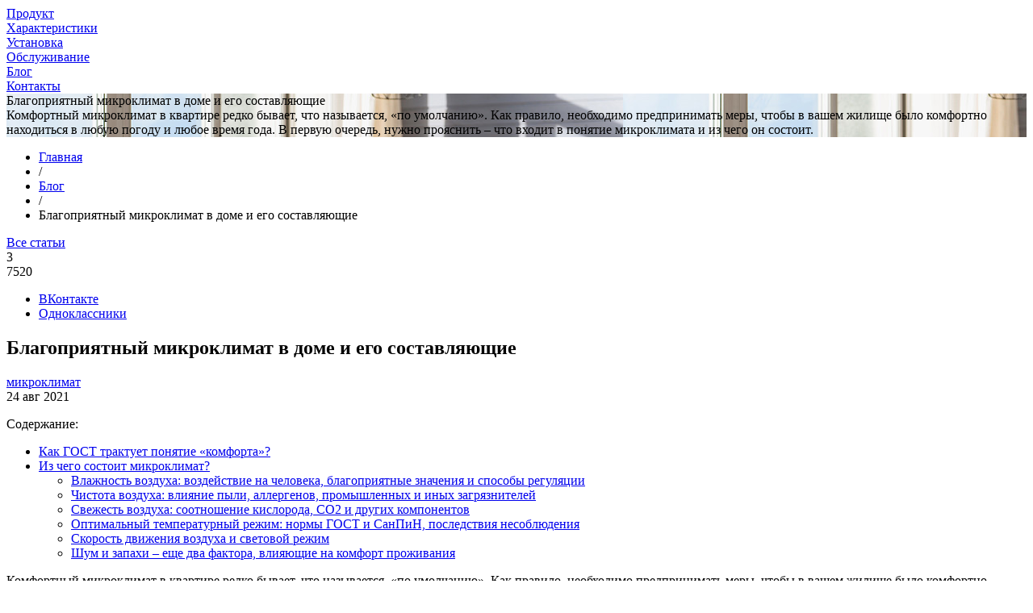

--- FILE ---
content_type: text/html;charset=utf-8
request_url: https://oxy.ru/article/blagopriyatnyj_mikroklimat_v_dome/
body_size: 71452
content:
<!DOCTYPE html>
<html>
<head>
<title>Микроклимат в жилых помещениях: параметры, нормы, как достичь комфорта</title>
<meta charset="utf-8" />
<meta name="cmsmagazine" content="6366af5908c8a6a6c369d1104b8a86d6" />
<meta name="cmsmagazine" content="0cb8dc295032771df78eec14bb1cec93" />
<meta name="yandex-verification" content="14737dad29a64778" />
<meta name="yandex-verification" content="a7cf08207bd7204f" />
<meta name="google-site-verification" content="g8yX1gQQ21rVcRX6lMIFAwJF9q-RFOjDuUeyjAUz41c" />
<meta name='wmail-verification' content='3bce0c019e88f621115bb3e67ebed3e4' />

<link rel="stylesheet" href="https://cdnjs.cloudflare.com/ajax/libs/Swiper/4.2.6/css/swiper.min.css" />
<script src="https://cdnjs.cloudflare.com/ajax/libs/Swiper/4.2.6/js/swiper.min.js"></script>

<script src="https://yastatic.net/es5-shims/0.0.2/es5-shims.min.js"></script>
<script src="https://yastatic.net/share2/share.js"></script>

<meta name="viewport" content="width=device-width, height=device-height, initial-scale=1.0, maximum-scale=1.0, user-scalable=no, minimal-ui" />
<meta name="keywords" content="микроклимат">
<meta name="description" content="✴ Рассказываем о микроклимате в доме: какие бывают параметры ✔, нормы и требования ✔, как достичь необходимого комфорта для человека в своём жилище ✔. Идеи оборудования по улучшению микроклимата в помещении.">
<link rel="shortcut icon" href="/assets/img/favicon.jpg" />
<link rel="icon" type="image/png" sizes="120x120" href="/assets/img/favicon120x120.png">


<link rel="stylesheet" href="/assets/css/basics.css?version=1.11" /><link rel="stylesheet" href="/assets/css/fotorama.css?version=1.11" /><link rel="stylesheet" href="/assets/css/uikit.css?version=1.11" /><link rel="stylesheet" href="/assets/css/app.css?version=1.11" /><link rel="stylesheet" href="/assets/css/popup.css?version=1.11" /><link rel="stylesheet" href="/assets/css/start.css?version=1.11" /><link rel="stylesheet" href="/assets/css/contacts.css?version=1.11" /><link rel="stylesheet" href="/assets/css/install.css?version=1.11" /><link rel="stylesheet" href="/assets/css/faq.css?version=1.11" /><link rel="stylesheet" href="/assets/css/filters-order.css?version=1.11" /><link rel="stylesheet" href="/assets/css/order.css?version=1.11" /><link rel="stylesheet" href="/assets/css/service.css?version=1.11" /><link rel="stylesheet" href="/assets/css/product.css?version=1.11" /><link rel="stylesheet" href="/assets/css/payment-callback.css?version=1.11" /><link rel="stylesheet" href="/assets/css/none.css?version=1.11" /><link rel="stylesheet" href="/assets/css/ochistiteli-vozduha.css?version=1.11" /><link rel="stylesheet" href="/assets/css/provetrivateli.css?version=1.11" /><link rel="stylesheet" href="/assets/css/brizery.css?version=1.11" /><link rel="stylesheet" href="/assets/css/ventilyaciya-v-kvartire.css?version=1.11" /><link rel="stylesheet" href="/assets/css/blog.css?version=1.11" /><link rel="stylesheet" href="/assets/css/article.css?version=1.11" />
<script type="text/javascript" src="/assets/js/modernizr.js?version=1.11" ></script><script type="text/javascript" src="/assets/js/jquery.js?version=1.11" ></script><script type="text/javascript" src="/assets/js/jquery.mask.js?version=1.11" ></script><script type="text/javascript" src="/assets/js/fotorama.js?version=1.11" ></script><script type="text/javascript" src="/assets/js/codevia-gestures.js?version=1.11" ></script><script type="text/javascript" src="/assets/js/basics.js?version=1.11" ></script><script type="text/javascript" src="/assets/js/app.js?version=1.11" ></script><script type="text/javascript" src="/assets/js/start.js?version=1.11" ></script><script type="text/javascript" src="/assets/js/contacts.js?version=1.11" ></script><script type="text/javascript" src="/assets/js/install.js?version=1.11" ></script><script type="text/javascript" src="/assets/js/faq.js?version=1.11" ></script><script type="text/javascript" src="/assets/js/filters-order.js?version=1.11" ></script><script type="text/javascript" src="/assets/js/order.js?version=1.11" ></script><script type="text/javascript" src="/assets/js/service.js?version=1.11" ></script><script type="text/javascript" src="/assets/js/product.js?version=1.11" ></script><script type="text/javascript" src="/assets/js/ochistiteli-vozduha.js?version=1.11" ></script><script type="text/javascript" src="/assets/js/provetrivateli.js?version=1.11" ></script><script type="text/javascript" src="/assets/js/brizery.js?version=1.11" ></script><script type="text/javascript" src="/assets/js/ventilyaciya-v-kvartire.js?version=1.11" ></script><script type="text/javascript" src="/assets/js/blog.js?version=1.11" ></script><script type="text/javascript" src="/assets/js/article.js?version=1.11" ></script>



<link rel="stylesheet" href="https://cdn.envybox.io/widget/cbk.css">
<script type="text/javascript" src="https://cdn.envybox.io/widget/cbk.js?wcb_code=792ac165e2a32be9499f9e2ce37ead51" charset="UTF-8" async></script>
<!-- Yandex.Metrika counter -->
<script type="text/javascript" >
   (function(m,e,t,r,i,k,a){m[i]=m[i]||function(){(m[i].a=m[i].a||[]).push(arguments)};
   m[i].l=1*new Date();k=e.createElement(t),a=e.getElementsByTagName(t)[0],k.async=1,k.src=r,a.parentNode.insertBefore(k,a)})
   (window, document, "script", "https://mc.yandex.ru/metrika/tag.js", "ym");

   ym(47868233, "init", {
        clickmap:true,
        trackLinks:true,
        accurateTrackBounce:true,
        webvisor:true
   });
   ym(47868260, "init", {
        clickmap:true,
        trackLinks:true,
        accurateTrackBounce:true,
        webvisor:true
   });
</script>
<noscript><div><img src="https://mc.yandex.ru/watch/47868233" style="position:absolute; left:-9999px;" alt="" /></div></noscript>
<noscript><div><img src="https://mc.yandex.ru/watch/47868260" style="position:absolute; left:-9999px;" alt="" /></div></noscript>
<!-- /Yandex.Metrika counter -->
<!-- Global site tag (gtag.js) - Google Analytics -->
<script async src="https://www.googletagmanager.com/gtag/js?id=UA-148084103-1"></script>
<script>
  window.dataLayer = window.dataLayer || [];
  function gtag(){dataLayer.push(arguments);}
  gtag('js', new Date());
  gtag('config', 'UA-148084103-1');
</script>
</head>
<body class="article-page">
<div class="body">
<header class="page-header"><div>
	
	<div class="logo"><a href="/"></a></div>

	<nav class="nav"><a  href="/product/"><div>Продукт</div></a><a  href="/faq/"><div>Характеристики</div></a><a  href="/montazh-ventilyacii-prays/"><div>Установка</div></a><a  href="/service/"><div>Обслуживание</div></a><a class="active" href="/blog/"><div>Блог</div></a><a  href="/contacts/"><div>Контакты</div></a></nav>

	<div class="order"><a href="/order/" class="button small transparent"></a></div>

	<div class="menu-button"><div></div><div></div><div></div><div></div></div>

</div></header>

<div class="content-wrapper"><div class="content">

<section class="top-section"><div class="section-inner">

	<div class="image" style="background-image: url(/articles/ekl0iE5p63/31855.jpg);">

		<div class="info">

			<div class="title">Благоприятный микроклимат в доме и его составляющие</div>

			<div class="review">Комфортный микроклимат в квартире редко бывает, что называется, «по умолчанию». Как правило, необходимо предпринимать меры, чтобы в вашем жилище было комфортно находиться в любую погоду и любое время года. В первую очередь, нужно прояснить – что входит в понятие микроклимата и из чего он состоит.</div>

		</div>

	</div>

<div></section>


<section class="back-section"><div class="section-inner">
    <ul class="breadcrumbs breadcrumbs-blog" itemscope="" itemtype="http://schema.org/BreadcrumbList">
        <li itemscope="" itemprop="itemListElement" itemtype="http://schema.org/ListItem"><a href="/" itemprop="item"><span itemprop="name">Главная</span><meta itemprop="position" content="1"></a></li>
        <li>/</li>
        <li itemscope="" itemprop="itemListElement" itemtype="http://schema.org/ListItem"><a class="" href="/blog/" itemprop="item"><span itemprop="name">Блог</span><meta itemprop="position" content="2"></a></li>
        <li>/</li>
        <li itemscope="" itemprop="itemListElement" itemtype="http://schema.org/ListItem"><span class="active" itemprop="name">Благоприятный микроклимат в доме и его составляющие</span><meta itemprop="position" content="3"></li>
    </ul>
<div></section>


<section class="nav-section"><div class="section-inner">

	<div class="swiper-container"><div class="swiper-wrapper tags"><a class="swiper-slide" href="/blog/">Все статьи</a><a class="swiper-slide" href="/blog/?tags=ventilyaciya_s_podogrevom">вентиляция с подогревом</a><a class="swiper-slide" href="/blog/?tags=pritochnaya_ventilyaciya">приточная вентиляция</a><a class="swiper-slide" href="/blog/?tags=pri_allergii">при аллергии</a><a class="swiper-slide" href="/blog/?tags=pyl">пыль</a><a class="swiper-slide" href="/blog/?tags=virusy">вирусы</a><a class="swiper-slide" href="/blog/?tags=dushno">душно</a><a class="swiper-slide" href="/blog/?tags=smog">смог</a><a class="swiper-slide" href="/blog/?tags=beremennost">беременность</a><a class="swiper-slide" href="/blog/?tags=skvoznyak">сквозняк</a><a class="swiper-slide" href="/blog/?tags=zapahi">запахи</a><a class="swiper-slide" href="/blog/?tags=montazh">монтаж</a><a class="swiper-slide" href="/blog/?tags=shum">шум</a><a class="swiper-slide" href="/blog/?tags=ventilyaciya">вентиляция</a><a class="swiper-slide" href="/blog/?tags=brizer">бризер</a><a class="swiper-slide" href="/blog/?tags=vytyazhka">вытяжка</a><a class="swiper-slide" href="/blog/?tags=mikroklimat">микроклимат</a><a class="swiper-slide" href="/blog/?tags=vlazhnost">влажность</a><a class="swiper-slide" href="/blog/?tags=uglekislyj_gaz">углекислый газ</a></div></div>

<div></section>


<section class="content-section"><div class="section-inner">

	<div class="aside feed">

		<div class="stat">

			<div class="likes"><div>3</div></div>

			<div class="views"><div>7520</div></div>

		</div>

		<div class="share">

			<div class="ya-share2" data-services="vkontakte,facebook,odnoklassniki" data-bare></div>

		</div>

	</div>

	<div class="article-content" itemscope="" itemtype="http://schema.org/Article">
        <div itemprop="publisher" itemscope itemtype="https://schema.org/Organization">
            <div itemprop="logo" itemscope itemtype="https://schema.org/ImageObject">
                <img itemprop="url image" src="/assets/img/oxylogo.jpg" style="display:none;"/>
                <meta itemprop="width" content="150">
                <meta itemprop="height" content="150">
            </div>
            <meta itemprop="name" content="OXY">
            <meta itemprop="telephone" content="8 800 200 24 49">
            <meta itemprop="address" content="г. Москва, ул. Михалковская, 63Б стр 1">	
        </div>
        <meta itemprop="author" content="OXY">
		<div class="top">

			<div class="caption">

				<h1 class="header" itemprop="headline">Благоприятный микроклимат в доме и его составляющие</h1>
				
				<div class="tags"><a href="/blog/?tags=mikroklimat">микроклимат</a></div>

			</div>
			
			<div class="date">24 авг 2021</div>

		</div>
		<div class="text" itemprop="articleBody">
		
		<meta itemprop="datePublished" content="2021-08-24">
<div class="soder">
<p>Содержание:</p>
<ul>
<li><a href="#gost">Как ГОСТ трактует понятие «комфорта»?</a></li>
<li><a href="#mikroklimat">Из чего состоит микроклимат?</a>
<ul>
<li><a href="#vlazhnost">Влажность воздуха: воздействие на человека, благоприятные значения и способы регуляции</a></li>
<li><a href="#chistota">Чистота воздуха: влияние пыли, аллергенов, промышленных и иных загрязнителей</a></li>
<li><a href="#svezhest">Свежесть воздуха: соотношение кислорода, СО2 и других компонентов</a></li>
<li><a href="#temperatura">Оптимальный температурный режим: нормы ГОСТ и СанПиН, последствия несоблюдения</a></li>
<li><a href="#vozduh_i_svet">Скорость движения воздуха и световой режим</a></li>
<li><a href="#shum_i_zapahi">Шум и запахи – еще два фактора, влияющие на комфорт проживания</a></li>
</ul></li>
</ul>
</div>
<p>Комфортный микроклимат в квартире редко бывает, что называется, &laquo;по умолчанию&raquo;. Как правило, необходимо предпринимать меры, чтобы в вашем жилище было комфортно находиться в любую погоду и любое время года. В первую очередь, нужно прояснить &ndash; что входит в понятие микроклимата и из чего он состоит.</p>
<p class="urgent">ГОСТ определяет микроклимат внутренних помещений как &laquo;состояние их внутренней среды, которое воздействует на человека&raquo;. Каждый по опыту знает, как может влиять на самочувствие духота, холод, избыточная сухость или влажность воздуха. Когда в жилом помещении комфортный микроклимат, мы его практически не замечаем, однако его отсутствие замечается сразу. К примеру, зайдя с улицы в душную квартиру, на контрасте мы ощущаем дискомфорт. Спустя короткое время мы адаптируемся к духоте, и она уже не кажется такой очевидной.</p>
<p>Важная деталь &ndash; границы микроклиматического комфорта у разных людей могут отличаться. Кто-то легко переносит жару, но совершенно не терпит холод и сквозняки. Для кого-то духота вполне терпима, а для кого-то крайне важно проветривать дом каждый час, в любое время года.</p>
<p itemscope="" itemprop="image" itemtype="http://schema.org/ImageObject"><img src="/articles/ekl0iE5p63/img/horoshiy-mikroklimat.jpg" alt="Микроклимат в доме" title="Микроклимат в доме" itemprop="url contentUrl"></p>
<h2 id="gost">Как ГОСТ трактует понятие &laquo;комфорта&raquo;?</h2>
<p>Получается, что ощущение комфортного микроклимата в квартире субъективно. Однако такой серьёзный и авторитетный источник, как ГОСТ, не терпит субъективности. В нём для понятия &laquo;комфорта&raquo; есть четкое определение &ndash; это &laquo;сбалансированное состояние как теплообменного, так и общего самочувствия человека, которое сохраняется в течение всего времени нахождения в помещении&raquo; (ГОСТ 30494-2011).</p>
<p itemscope="" itemprop="image" itemtype="http://schema.org/ImageObject"><img src="/articles/ekl0iE5p63/img/teplo-v-kvartire.jpg" alt="Тепло в квартире" title="Тепло в квартире" itemprop="url contentUrl"></p>
<h2 id="mikroklimat">Из чего состоит микроклимат?</h2>
<p>Разбираемся дальше. По ГОСТу микроклимат &ndash; это внутренняя среда, то есть в основном воздух, которым наполнено помещение. Другими словами, режимы микроклимата в первую очередь определяются характеристиками воздуха. Наиболее важными из них являются четыре параметра:</p>
<ul>
<li><strong>Чистота воздуха</strong> (наличие или отсутствие посторонних запахов, пыли и других летучих загрязнений);</li>
<li><strong>Температура</strong> (ощущается одной из первых, особенно на контрасте с температурой на улице);</li>
<li><strong>Свежесть воздуха</strong> (от свежего, насыщенного кислородом до &laquo;спертого&raquo;, с высоким содержанием СО2 и других продуктов дыхания);</li>
<li><strong>Влажность воздуха</strong> (в диапазоне от сырости до чрезмерной сухости).</li>
</ul>
<h3 id="vlazhnost">Влажность воздуха: воздействие на человека, благоприятные значения и способы регуляции</h3>
<p>Бытовые измерители влажности (гигрометры), которые используется в домах и квартирах, показывают относительную влажность &ndash; то есть соотношение максимально возможного насыщения воздуха влагой и реального содержания влаги в 1 м&sup3; воздуха помещения.</p>
<p class="urgent">Показатели влажности влияют на то, как мы воспринимаем холод, жару и низкое содержание кислорода в воздухе. Например, при чрезмерной влажности жара переносится тяжелее (вспомните свой отдых на море). Этот показатель оказывает прямое влияние на иммунитет, общую выносливость организма и восприимчивость к болезням &ndash; к примеру, низкая влажность (15-20%) приводит к пересушиванию слизистых носа и горла, что в свою очередь, может стать причиной проникновения инфекций, заболеванию ОРЗ, ухудшению состояния кожи.</p>
<p>Уровень влажности оказывает воздействие не только на самочувствие человека, но и на само жилое помещение. Оптимальные показатели влажности благоприятно влияют на сохранность покрытий стен, потолка и пола, бытовой техники, книг, комнатных растений и мебели из дерева. Избыток влажности приводит к появлению плесени и грибка, а её недостаток &ndash; к рассыханию мебели, деревянных дверей, окон и элементов интерьера.</p>
<p itemscope="" itemprop="image" itemtype="http://schema.org/ImageObject"><img src="/articles/ekl0iE5p63/img/uvlazhnenie-pomeshcheniya.jpg" alt="Увлажнение помещения" title="Увлажнение помещения" itemprop="url contentUrl"></p>
<p><strong>Какие значения влажности являются благоприятными?</strong> Это зависит от ряда факторов &ndash; времени года, климата местности, а также назначения помещения. Средние значения уровня влажности, оптимальные для человека &ndash; 40-60% (в детских комнатах &ndash; не ниже 50%). Для измерения влажности используются гигрометры (могут быть встроены в климатическую технику, домашнюю метеостанцию или представлять собой отдельные приборы).</p>
<p>На уровень влажности в доме можно и нужно влиять. В особенности это касается отопительного сезона, когда её показатели могут падать до критических значений (15-25%). Для этой цели служат паровые, ультразвуковые увлажнители, мойки воздуха.</p>
<h3 id="chistota">Чистота воздуха: влияние пыли, аллергенов, промышленных и иных загрязнителей&nbsp;</h3>
<p>Отсутствие загрязнений воздуха &ndash; важный показатель оптимального микроклимата помещения. Даже в закрытом помещении на человека оказывают влияние различные загрязнители &ndash; СО2, домашняя пыль, частицы шерсти домашних животных, летучие вещества, выделяемые мебелью. Вместе с уличным воздухом в дом проникают автомобильные выхлопы, промышленные выбросы, растительные аллергены, споры плесени и грибка, дым от горящих свалок и прочие загрязнители. В Китае над чистотой особенно озадачены жители, так как понимают его значимость.</p>
<p class="urgent">Степень загрязнения воздуха &ndash; составляющая микроклимата, которая оказывает влияние на самочувствие и здоровье человека. Есть допустимые уровни загрязнения, которые определяют комфорт проживания. При этом необходимо отметить, что стерильность воздуха для организма может быть не менее вредна, чем высокая загрязненность &ndash; полное отсутствие раздражителей &laquo;расслабляет&raquo; иммунитет.</p>
<p>Наиболее опасными в плане загрязнения воздуха являются промышленные выбросы, источники радона и сероводорода, формальдегид в составе мебели, стройматериалов и предметов интерьера. Для измерения уровня загрязнений воздуха используются специальные приборы. Современное бытовое климатическое и вентиляционное оборудование может быть оснащено датчиками загрязнения &ndash; например датчиком вредных РМ2,5 частиц.&nbsp;</p>
<p>Уровень чистоты воздуха можно регулировать, используя для этого систему вентиляции с воздушными фильтрами &ndash; она поддерживает оптимальный микроклимат в жилых помещениях, регулируя воздухообмен, и при этом обеспечивает очистку поступающего уличного воздуха.</p>
<p itemscope="" itemprop="image" itemtype="http://schema.org/ImageObject"><img src="/articles/ekl0iE5p63/img/oxy-v-interere.jpg" alt="Проветриватель OXY" title="Проветриватель OXY" itemprop="url contentUrl"></p>
<h3 id="svezhest">Свежесть воздуха: соотношение кислорода, СО2 и других компонентов</h3>
<p>Воздух &ndash; это смесь газов с преобладанием азота (78%) и кислорода (21%). Из оставшегося 1%, 0,9% приходится на аргон, а 0,1% &ndash; на все остальные газы, включая СО2, водород и прочие. В процессе дыхания человека в закрытом помещении это соотношение может меняться в пользу выдыхаемого СО2 и других продуктов дыхания. Отсутствие притока свежего воздуха с &laquo;правильным&raquo; соотношением газов делает атмосферу в комнате душной, тяжелой для дыхания.</p>
<p>СО2 регулируется проветриванием через окна. Когда окна открыты, поступает свежий воздух, но часто бывают естественные ограничения в виде пыли, шума, холода и пр. При закрытых окнах воздух не свежий и в помещении становится тяжело находиться.</p>
<p class="urgent">Недостаток кислорода в воздухе помещений возникает из-за проблем с воздухообменом, плохим качеством вентиляции. Систематическое пребывание в замкнутом пространстве с недостаточной ионизацией воздуха приводит к кислородному голоданию, плохому сну, ухудшению самочувствия, высокой утомляемости, потере концентрации внимания и низкой работоспособности.&nbsp;</p>
<p>Поддержание оптимального микроклимата в доме невозможно без правильной организации системы вентиляции: только так можно постоянно поддерживать нужные параметры свежести воздуха. На бытовом уровне измерять чистоту воздуха можно с помощью датчиков содержания СО2. В ГОСТе &laquo;Параметры микроклимата&raquo; оптимальным является уровень его содержания в пределах 800-1400 ppm. Между тем медики рекомендуют поддерживать в доме атмосферу, в которой СО2 не превышает 800 ppm.</p>
<p itemscope="" itemprop="image" itemtype="http://schema.org/ImageObject"><img src="/articles/ekl0iE5p63/img/detektor-uglekislogo-gaza.jpg" alt="Детектор углекислого газа" title="Детектор углекислого газа" itemprop="url contentUrl"></p>
<h3 id="temperatura">Оптимальный температурный режим: нормы ГОСТ и СанПиН, последствия несоблюдения</h3>
<p>Как уже было сказано выше, при оптимальном температурном режиме организму не требуется тратить дополнительную энергию и усилия на терморегуляцию. В этом плане измерение показателей не составляет никакого труда, а нормы прописаны в ГОСТах и СанПиНах. Для жилых комнат оптимальная температура летом составляет 22&ndash;25&deg;С, зимой &ndash; 20&ndash;23&deg;С. Для детских комнат &ndash; 23&ndash;24&deg;С, для ванных комнат 24&ndash;26&deg;С, для кухонь &ndash; 19&ndash;21&deg;С, для остальных помещений &ndash; в пределах 18-21&deg;С.</p>
<p>Несоблюдение предельно допустимых параметров температурного режима помещений приводит к переохлаждению или перегреву организма. В обоих случаях возникает дискомфорт, падает иммунитет, снижается сопротивляемость к вирусным инфекциям, могут обостряться хронические заболевания.</p>
<p class="urgent">Для владельцев или съёмщиков жилья в многоквартирных домах несоответствие реальной температуры нормам &ndash; это законное основание для обращения с жалобой в ТСЖ или УК, а также с требованием перерасчета оплаты за коммунальные услуги. Нарушения нормативных параметров обойдутся коммунальщикам в 0,15% платы за теплоснабжение за каждый час.</p>
<p>Регулировать температурные показатели в частном доме или квартире можно с помощью системы кондиционирования летом и дополнительных обогревателей зимой. Удобным решением являются батареи отопления с терморегулятором: это позволяет поддерживать оптимальную температуру в доме и при этом избежать лишних расходов на отопление жилья (при наличии внутриквартирных счетчиков тепла).</p>
<p itemscope="" itemprop="image" itemtype="http://schema.org/ImageObject"><img src="/articles/ekl0iE5p63/img/termoregulyator.jpg" alt="Терморегулятор" title="Терморегулятор" itemprop="url contentUrl"></p>
<h3 id="vozduh_i_svet">Скорость движения воздуха и световой режим</h3>
<p>Воздухообмен (постоянная замена &laquo;старого&raquo; воздуха новым) &ndash; важный критерий комфортного микроклимата в квартире и в доме. При этом как низкая, так и чрезмерная скорость воздухообмена негативно влияет на комфорт проживания. Недостаточная скорость движения воздуха создаёт духоту, а слишком высокая будет ощущаться как сквозняк, который может привести к простудным заболеваниям, прострелам и другим негативным последствиям.</p>
<p>Уровень естественного освещения (инсоляция) &ndash; другой, не менее важный фактор, обеспечивающий комфортное проживание в частном доме или квартире. Постоянное присутствие солнечного света в помещении позитивно сказывается на настроении, тонусе организма, состоянии нервной системы и иммунитета, работоспособности и активности в целом.</p>
<h3 id="shum_i_zapahi">Шум и запахи &ndash; еще два фактора, влияющие на комфорт проживания</h3>
<p>Высокий уровень шумового загрязнения &ndash; эта та самая причина, которая способна даже из самой комфортной квартиры или дома сделать место, непригодное для жилья. Источники шума могут быть разные &ndash; транспортная развязка или автостоянка под окнами, проходящее рядом метро, регулярные ночные вечеринки или перманентный ремонт у соседей.</p>
<p>Чаще всего загрязнение шумом происходит с улицы. В этом случае решающую роль играют окна: современные многокамерные пластиковые окна способны в несколько раз снизить уровень внешнего шумового фона. Если в помещении установить <a href="https://oxy.ru/brizery/">бризер</a>, то окна можно будет всегда держать закрытыми.</p>
<p itemscope="" itemprop="image" itemtype="http://schema.org/ImageObject"><img src="/articles/ekl0iE5p63/img/brizer.jpg" alt="Бризер OXY" title="Бризер OXY" itemprop="url contentUrl"></p>
<p>Благоприятный микроклимат также подразумевает отсутствие посторонних запахов. Причин загрязнения воздуха квартиры запахами может быть несколько:</p>
<ul>
<li>неисправная канализация;</li>
<li>проблемы с работой вытяжек &ndash; на кухне, в туалете и в ванной комнате;</li>
<li>плохая герметизация входной двери, из-за чего в дом может затягивать табачный дым с подъезда.</li>
</ul>
<p><strong>Вместо резюме</strong></p>
<p>Подведем итоги: оптимальный микроклимат зависит от многих факторов, среди которых ключевыми являются чистота, свежесть, температура, влажность и скорость движения воздуха. Не менее важны естественная освещенность, отсутствие посторонних запахов и шума.</p>
<p>Перечисленные факторы связаны между собой: это необходимо учитывать при организации комфортного микроклимата. Современное климатическое, вентиляционное, отопительное и иное оборудование позволяет сделать это максимально эффективно.</p>
<p>С помощью бризера OXY можно контролировать все перечисленные выше параметры воздуха:</p>
<ul>
<li><strong>Чистота воздуха</strong>. Обеспечивается фильтрацией входящего воздушного потока;</li>
<li><strong>Свежесть</strong>. Гарантируется подачей &laquo;внешнего&raquo;, насыщенного кислородом воздуха в объёме, который соответствует или превышает требования ГОСТ;</li>
<li><strong>Температура воздуха</strong>. Встроенный блок нагрева обеспечивает нагрев входящего воздушного потока до оптимальной температуры;</li>
<li><strong>Влажность.</strong> Регулируется скоростью работы вентилятора: чем быстрее воздухообмен, тем ниже уровень влажности.</li>
</ul>
<p class="urgent">Если у вас остались вопросы, обратитесь за консультацией в OXY по телефону <strong>8-800-200-24-49</strong> (по России звонок бесплатный).</p>
			
		
		</div>

	</div>
	
	<div class="aside likely">

		<a href="/article/kak_ubrat_vlazhnost_v_kvartire/">

			<div class="image" style="background-image: url(/articles/tH46flG88L/88504.jpg);"></div>

			<div class="title">Как убрать влажность в квартире: варианты решения</div>

		</a>

	</div>

</div></section>



<!--section class="callback-section"><div class="section-inner">
	
	<div class="form">
		
		<div class="caption">Заказать</div>

		<p class="text"><span class="the-word">мы</span> перезвоним <span class="the-word">вам,</span> <span class="the-word">и расскажем</span> <span class="the-word">об OXY</span> подробнее</p>

		<div class="field name"><div class="input"><input type="text" value="" /></div></div>

		<div class="field phone"><div class="input"><input type="text" value="" /></div></div>

		<div class="send"><div class="button big"></div></div>

	</div>


	<div class="image"><div style="background-image: url(/commons/footer-oxy.png)"></div></div>


</div></section-->
<section class="top-section-form"><div class="section-inner">

	

	<div class="nav-v2">

		<div class="list"><div>OXY <span class="num">1</span></div><div>OXY <span class="num">2</span></div><div class="active">OXY <span class="num">3</span></div></div>

	</div>

	<div class="slider">

		<div class="slide-to prev"></div>

		<div class="slide-to next"></div>

		<div class="slides">
			
			<div class="init-fotorama" data-startindex="2" data-width="100%" data-height="866" data-margin="0" data-loop="true" data-shadows="false" data-arrows="false" data-nav="false" data-click="false"><div class="product-page-top-section-slide"><div class="image"><div style="background: url(/product/oxy/1-1.jpg) no-repeat center center/contain;" class="active"></div><div style="background: url(/product/oxy/1-2.jpg) no-repeat center center/contain;"></div><div style="background: url(/product/oxy/1-3.jpg) no-repeat center center/contain;"></div></div><div class="info">

						<div class="color"><div class="select-color"><div class="marker active-1"><div></div><div></div></div><div class="variants"><div class="active"></div><div></div><div></div></div></div>	</div>
					
						<div class="title">OXY <span class="num">1</span></div>
						
						<div class="list"><div>Отсутствие шума</div><div>Может располагаться в любом месте наружной стены</div><div>Высокая очистка от аллергенов</div><div>Возможность апгрейда до Oxy 2 или Oxy 3</div></div>

						<div class="price">3 990</div><div class="order"><a href="/order/#set=1" class="button big"></a></div>

					</div></div><div class="product-page-top-section-slide"><div class="image"><div style="background: url(/product/oxy/2-1.jpg) no-repeat center center/contain;" class="active"></div><div style="background: url(/product/oxy/2-2.jpg) no-repeat center center/contain;"></div><div style="background: url(/product/oxy/2-3.jpg) no-repeat center center/contain;"></div></div><div class="info">

						<div class="color"><div class="select-color"><div class="marker active-1"><div></div><div></div></div><div class="variants"><div class="active"></div><div></div><div></div></div></div>	</div>
					
						<div class="title">OXY <span class="num">2</span></div>
						
						<div class="list"><div>Самый тихий прибор в классе</div><div>Плавная регулировка объёма воздуха</div><div>Режим клапана (работает с выключенным вентилятором)</div><div>Очень компактный</div></div>

						<div class="price">25 990</div><div class="order"><a href="/order/#set=2" class="button big"></a></div>

					</div></div><div class="product-page-top-section-slide"><div class="image"><div style="background: url(/product/oxy/3-1.jpg) no-repeat center center/contain;" class="active"></div><div style="background: url(/product/oxy/3-2.jpg) no-repeat center center/contain;"></div><div style="background: url(/product/oxy/3-3.jpg) no-repeat center center/contain;"></div></div><div class="info">

						<div class="color"><div class="select-color"><div class="marker active-1"><div></div><div></div></div><div class="variants"><div class="active"></div><div></div><div></div></div></div>	</div>
					
						<div class="title">OXY <span class="num">3</span></div>
						
						<div class="list"><div>Самый тихий прибор в классе</div><div>Плавная регулировка объёма воздуха</div><div>Подогрев воздуха</div><div>Режим клапана (работает с выключенным вентилятором)</div><div>Очень компактный</div></div>

						<div class="price">29 990</div><div class="order"><a href="/order/#set=3" class="button big"></a></div>

					</div></div></div>

		</div>

	</div>

	<div class="nav">

		<div class="marker pos-3"></div>

		<div class="list"><div>

				<div class="title">OXY <span class="num">1</span></div>

				<div class="desc">базовая комплектация</div>

			</div><div>

				<div class="title">OXY <span class="num">2</span></div>

				<div class="desc">+ вентилятор</div>

			</div><div class="active">

				<div class="title">OXY <span class="num">3</span></div>

				<div class="desc">+ вентилятор и нагрев воздуха</div>

			</div></div>

	</div>

</div></section>




<section class="likely-section"><div class="section-inner">
<script>console.log([{"title":"Как убрать влажность в квартире: варианты решения","latin":"kak_ubrat_vlazhnost_v_kvartire","id":"tH46flG88L","tags":[{"title":"микроклимат","id":"48CU8zT8jN","latin":"mikroklimat"},{"title":"влажность","id":"E07VxAp83J","latin":"vlazhnost"}],"date":"17 сен 2021","image":"88504.jpg","backimage":"88504.jpg","info":"Высокая влажность – проблема многих владельцев квартир и в старом жилом фонде, и в новостройках. Сырость способна значительно снизить качество жизни в квартире и в доме: она создаёт условия для появления плесени на стенах, портит двери, книги, мебель, изделия из кожи и многие другие вещи. Но основная проблема даже не в порче имущества, а в негативном влиянии сырости на здоровье человека.","blockType":"regular","articleTypo":"<meta itemprop=\"datePublished\" content=\"2021-09-17\">\n<div class=\"soder\">\n<p>Содержание:</p>\n<ul>\n<li><a href=\"#granica\">Где граница между нормальной влажностью и сыростью?</a></li>\n<li><a href=\"#syrost\">Из-за чего в квартире появляется сырость?</a></li>\n<li><a href=\"#reshit_problemu\">Как решить проблему сырости?</a>\n<ul>\n<li><a href=\"#pomeshcheniya\">Проблема высокой влажности в технических и санитарных помещениях</a></li>\n<li><a href=\"#podvedem-itog\">Подведем итог</a></li>\n</ul>\n</li>\n</ul>\n</div>\n<p>Высокая влажность &ndash; проблема многих владельцев квартир и в старом жилом фонде, и в новостройках. Сырость способна значительно снизить качество жизни в квартире и в доме: она создаёт условия для появления плесени на стенах, портит двери, книги, мебель, изделия из кожи и многие другие вещи. Но основная проблема даже не в порче имущества, а в негативном влиянии сырости на здоровье человека.</p>\n<p>Повышенная влажность &ndash; одна из распространенных причин обострения хронических болезней. Избыток влаги при стабильной температуре воздуха являются идеальными условиями для появления и быстрого размножения плесени и грибка. Споры вредоносных микроорганизмов попадают в организм с воздухом, после чего с кровью попадают во все органы.</p>\n<p itemscope=\"\" itemprop=\"image\" itemtype=\"http://schema.org/ImageObject\"><img src=\"/articles/tH46flG88L/img/plesen-ot-vlazhnosti.jpg\" alt=\"Плесень от влажности\" title=\"Плесень от влажности\" itemprop=\"url contentUrl\"></p>\n<p>Что будет, если не вести борьбу с влажностью в квартире и грибок с плесенью начнут активно размножаться? В лучшем случае действие токсинов, выделяемых их спорами, вызовет проявление аллергии &ndash; высыпания и покраснения на коже, насморк, зуд и кашель. Контакт с плесенью и грибком провоцирует ревматизм, артриты, бронхиты, риниты, отиты, пневмонии и другие болезни. Сырость негативно влияет даже на здоровых людей с сильным иммунитетом, не говоря уже о пожилых людях, детях и тех, кто страдает заболеваниями суставов, органов дыхания и слуха.</p>\n<div class=\"urgent\">\n<p><strong>Плесень на стенах опаснее, чем ртуть из разбитого градусника</strong></p>\n<p>Как это объясняется? Почему плесень опаснее?</p>\n<p>Все знают об опасности ртути. При контакте с открытым воздухом начинает испаряться и её пары вызывают острое отравление &ndash; тошноту, рвоту, боль при глотании, слабость и другие симптомы. Она действует быстро. Плесень, в свою очередь, можно назвать &laquo;медленным убийцей&raquo; &ndash; она не менее опасна, но действует незаметно. Длительный, регулярный контакт со спорами плесени способен привести к поражению внутренних органов (глубоким микозам) и внутреннему кровотечению.&nbsp;</p>\n<p>Многие люди игнорируют проблему плесени, считая ее несущественной, в результате чего часто с ней контактируют и подвергают свою здоровье реальной опасности.</p>\n</div>\n<h2 id=\"granica\">Где граница между нормальной влажностью и сыростью?</h2>\n<p>В зависимости от источников, рекомендации на этот счет могут отличаться, однако на этот случай есть ГОСТ. В соответствии с государственным стандартом (ГОСТ 30494-2011), который определяет параметры микроклимата в жилых помещениях, зимой влажность должна быть в диапазоне от 30% до 45%, но не более 60%, а летом &ndash; в диапазоне от 30% до 60%, но не более 65%.</p>\n<p>Уточним &ndash; речь идет о жилых комнатах: спальнях, гостиных и столовых. Для туалета, кухни и ванной комнаты влажность не нормируется ГОСТом и может доходить до 100%. Также стоит отметить, что излишняя сухость воздуха не менее вредна, чем сырость. В отопительный сезон нужно уделять особое внимание контролю уровня влажности: в этот период в квартире создаются условия, при которых она может упасть до критических значений (15-20%). Такая влажность характерна для пустыни Сахара.</p>\n<p>Измеряют влажность воздуха с помощью такого бытового прибора, как гигрометр. Он может присутствовать, как функция во многих электронных девайсах &ndash; домашних метеостанциях, мойках воздуха, &laquo;умных&raquo; часах.</p>\n<p itemscope=\"\" itemprop=\"image\" itemtype=\"http://schema.org/ImageObject\"><img src=\"/articles/tH46flG88L/img/gigrometr.jpg\" alt=\"Гигрометр\" title=\"Гигрометр\" itemprop=\"url contentUrl\"></p>\n<h2 id=\"syrost\">Из-за чего в квартире появляется сырость?</h2>\n<p>Чтобы уменьшить влажность в помещении, нужно понять, из-за чего она образуется. Есть несколько наиболее распространенных причин её появления:</p>\n<ul>\n<li><strong>Холод от наружных стен.</strong> Владельцы &laquo;угловых&raquo; квартир, жилья над аркой, знают, о чем идет речь, не понаслышке: плохая теплоизоляция внешних стен создаёт много проблем, одна из которых &ndash; сильная влажность;</li>\n<li><strong>Климатические особенности</strong>. В отдельных регионах высокая влажность является особенностью климата, что необходимо учитывать при организации отопления и вентиляции;</li>\n<li><strong>Проблемы с гидроизоляцией крыши, стен и подвала</strong>. Чаще всего это касается частных домов и многоквартирных домов в аварийном состоянии;</li>\n<li><strong>Перебои в работе системы отопления</strong>. Отсутствие отопления или нарушения температурных норм при работе системы провоцирует появления сырости;</li>\n<li><strong>Некорректная работа вентиляции или её отсутствие</strong>. Воздухообмен &ndash; ключевой фактор для нормализации уровня влажности: если нет движения воздуха, то проблемы с сыростью обеспечены.</li>\n</ul>\n<h2 id=\"reshit_problemu\">Как решить проблему сырости?</h2>\n<p>Как уменьшить влажность воздуха в обычной квартире? Чтобы это сделать, нужно определить, из-за чего она образуется. Для квартир характерны две причины высокой влажности &ndash; это проблемы с отоплением и плохая вентиляция.&nbsp;&nbsp;</p>\n<p>Если отопление работает стабильно и температурный режим в помещениях в норме, то значит всё дело в вентиляции. По санитарным нормам приток свежего воздуха с улицы должен составлять не менее 30м3 на одного человека в час. Если показатели ниже, то в квартире со временем начинают накапливаться продукты дыхания &ndash; в том числе углекислый газ и влага. Из-за отсутствия приточного воздуха вытяжная вентиляция фактически не работает и воздухообмен прекращается.</p>\n<p>Положение усугубляют пластиковые окна, которые, в отличие от деревянных, почти не пропускают воздух. Вспомните &ndash; в период, когда еще не включили отопление, при резком похолодании на улице окна сразу запотевают изнутри. Это говорит о том, что избыточная влага не уходит из помещения вместе с воздухом, а конденсируется на окнах.</p>\n<p itemscope=\"\" itemprop=\"image\" itemtype=\"http://schema.org/ImageObject\"><img src=\"/articles/tH46flG88L/img/kondensat-na-oknah.jpg\" alt=\"Конденсат на окнах\" title=\"Конденсат на окнах\" itemprop=\"url contentUrl\"></p>\n<p>Как убрать влажность в квартире? Если проблема имеет место из-за отсутствия воздухообмена, то ответ будет простым &ndash; организовать приток воздуха в нужном объёме.</p>\n<p><strong>Проветривание</strong>. Самый простой способ &laquo;запустить&raquo; в доме воздухообмен &ndash; это открыть все окна и проветрить все помещения. При этом воздушные массы, насыщенные влагой, будут вытеснены в вытяжки, а их место займет свежий воздух.</p>\n<p class=\"urgent\">Самый простой пример того, как влияет воздухообмен на испарение влаги &ndash; это высыхание воды на коже после купания на открытом воздухе. Если в этот момент дует ветер, то вода с кожи испаряется значительно быстрее, чем при полном безветрии.&nbsp; Эта аналогия лучше всего даёт понять, почему движение воздуха способно решить проблему высокой влажности.</p>\n<p>Проветривание - отличное решение, но оно подходит только для локальных ситуаций, когда в доме повышенная влажность из-за большой стирки, после приготовления пищи или генеральной уборки. В качестве постоянной меры проветривание &ndash; не лучший вариант.</p>\n<p>Есть причины, по которым проветривание проблематично использовать постоянно. Зимой это морозы, ледяные сквозняки и потеря тепла. Между тем в зимнее время проблема избытка влаги становится особенно актуальной. Чем выше разница температур внутри и снаружи помещения, тем больше влаги конденсируется в атмосфере помещения.</p>\n<p>В тёплое время года высокая влажность актуальна только для тех, кто проживает в регионах с влажным климатом. Однако и летом частое проветривание может быть проблематичным &ndash; будут мешать уличный шум, табачный дым, пух и пыль, летящие в окна.</p>\n<p><strong>&laquo;Усиление&raquo; вытяжной вентиляции.</strong> Общедомовая вытяжная вентиляция не всегда работает корректно. Зимой в вентиляционных шахтах может нарастать лёд, летом они могут забиваться пылью и мелким мусором. В таких случаях избавиться от влажности можно, установив на вытяжные отверстия вентиляторы вместо решеток. Вытяжки расположены на кухне, ванной и туалетной комнате.</p>\n<p>Вентиляторы не должны быть слишком мощными (это создаст дисбаланс в системе вентиляции &ndash; запустит обратную тягу). Если уровень избыточной влажности небольшой, то такое решение позволит снизить её до нормальной. Между тем нужно понимать &ndash; &laquo;принудительная&raquo; вентиляция является вспомогательной мерой, она не заменяет полноценный воздухообмен, который невозможен без притока воздуха с улицы.</p>\n<p><strong>Установка приточной вентиляции (бризера).</strong> Убрать влажность в помещении поможет проветриватель &ndash; устройство, организующее постоянный приток воздуха без оконного проветривания. С таким прибором вентиляция в доме будет полноценной &ndash; он будет принудительно подавать в помещение свежий воздух, тем самым вытесняя &laquo;старый&raquo; воздух в вытяжки. Излишняя влага будет постоянно уходить в вытяжную вентиляцию вместе с &laquo;отработанными&raquo; воздушными массами.</p>\n<h3 id=\"pomeshcheniya\">Проблема высокой влажности в технических и санитарных помещениях</h3>\n<p>Кроме жилых помещений <a href=\"/brizery/\" target=\"_blank\">бризер</a> будет незаменим в бойлерных, бассейнах, саунах и других помещениях с повышенной влажностью. Если площадь таких помещений невелика, то для удаления избытка влаги будет достаточно установки вентиляции (бризера). В помещениях с высокой влажностью, имеющих большую площадь, помимо вентиляции рекомендуется установка осушителя воздуха &ndash; прибора, который способен одномоментно прогонять большой объём воздуха.</p>\n<p itemscope=\"\" itemprop=\"image\" itemtype=\"http://schema.org/ImageObject\"><img src=\"/articles/tH46flG88L/img/ustroystvo-brizera.jpg\" alt=\"Устройство бризера\" title=\"Устройство бризера\" itemprop=\"url contentUrl\"></p>\n<ul>\n<li><strong>Как устроен прибор?</strong> Бризеры имеют простую конструкцию: в компактном, эргономичном корпусе размещен электрический вентилятор, электронная система управления, автоматический или механический воздушный клапан. Устройство навешивается на утепленный канал воздуховода, который размещается в стене;</li>\n<li><strong>Как и куда он монтируется?</strong> Монтаж устройства начинается со сквозного бурения наружной стены. В сквозной канал небольшого диаметра устанавливается воздуховод &ndash; пластиковая труба со звукоизоляцией и теплоизоляцией, и с воздухозаборником на внешнем конце. Затем на отверстие канала навешивается сам прибор, производится отладка его работы, после чего он сразу будет готов к эксплуатации;</li>\n<li><strong>Как он работает?</strong> При включении устройства вентилятор начинает подавать уличный воздух в помещение. При необходимости производится его подогрев при помощи электрического нагревателя. Скорость подачи воздуха регулируется кнопками на панели прибора или с пульта ДУ;</li>\n<li><strong>Какие у него есть дополнительные преимущества?</strong> Помимо своей основной функции, большинство моделей бризеров оснащены системой очистки воздуха. Это один или несколько воздушных фильтров, которые обеспечивают очистку уличного воздуха от пыли, мелкого мусора, пуха, пыльцы растений и других загрязнений. Бризеры также могут обладать дополнительными функциями &ndash; например, дезинфекция воздуха от вредных микроорганизмов, индикация уровня СО2, вредных частиц РМ2,5 и прочими.</li>\n</ul>\n<p itemscope=\"\" itemprop=\"image\" itemtype=\"http://schema.org/ImageObject\"><img src=\"/articles/tH46flG88L/img/rabota-brizera.jpg\" alt=\"Работа бризера\" title=\"Работа бризера\" itemprop=\"url contentUrl\"></p>\n<h3 id=\"podvedem-itog\">Подведем итог</h3>\n<p>Если избыточная влажность в вашей квартире образовалась из-за стирки, готовки или по другим, локальным причинам, то для её устранения будет достаточно хорошего, продолжительного проветривания. Постоянный, но незначительный избыток влаги можно устранить с помощью вентиляторов, установив их на вытяжки. Более сложные случаи требуют кардинальных решений &ndash; таких как монтаж бытовой  <a href=\"/\" target=\"_blank\">приточной вентиляции</a> (бризера), которая обеспечит в доме стабильный воздухообмен.</p>","likes":4,"views":24671}])</script>


	<div class="article text_black"><div>

		<a class="link" href="/article/kak_ubrat_vlazhnost_v_kvartire/"></a>

		<div class="image" style="background-image: url(/articles/tH46flG88L/88504.jpg);"></div>
		<div class="image_after" style="opacity:0.2"></div>

		<div class="info">

			<div class="title">Как убрать влажность в квартире: варианты решения</div>

			<div class="review">Высокая влажность – проблема многих владельцев квартир и в старом жилом фонде, и в новостройках. Сырость способна значительно снизить качество жизни в квартире и в доме: она создаёт условия для появления плесени на стенах, портит двери, книги, мебель, изделия из кожи и многие другие вещи. Но основная проблема даже не в порче имущества, а в негативном влиянии сырости на здоровье человека.</div>

			<div class="tags">			

			<a href="/blog/?tags=mikroklimat">микроклимат</a><a href="/blog/?tags=vlazhnost">влажность</a></div>

			<div class="bottom">

				<div class="stat">

					<div class="view">24671</div>

					<div class="like">4</div>

				</div>

				<div class="date">17 сен 2021</div>

			</div>

		</div>

	</div></div>



</section>





<footer class="page-footer"><div><div class="form">
		

		<div class="caption">Заказать</div>

		<p class="text"><span class="the-word">мы</span> перезвоним <span class="the-word">вам,</span> <span class="the-word">и расскажем</span> <span class="the-word">об OXY</span> подробнее</p>


		<div class="field name"><div class="input"><input type="text" value="" /></div></div>

		<div class="field phone"><div class="input only-numbers"><input type="text" value="" /></div></div>

		<div class="send"><div class="button big"></div></div>


		<div class="call-us">
			
			<div class="text">Остались <span class="the-word">вопросы?</span> <span class="the-word">Вы можете</span> позвонить <span class="the-word">нам:</span></div>

			<div class="phone">8 800 200 24 49</div>
			<div class="text" itemscope itemtype="http://schema.org/Organization"> 
<meta itemprop="name" content="ОКСИ">
<span itemprop="address" itemscope itemtype="http://schema.org/PostalAddress">
<p>Представительство в Москве:</p>
<p><meta itemprop="postalCode" content="125438">г. <span itemprop="addressLocality">Москва</span>, <span itemprop="streetAddress">ул. Михалковская, 63Б стр 1</span></p>
<meta itemprop="telephone" content="88002002449">
</span>
</div>

		</div>

		<a href="/" class="logo"></a>

		<div class="academpark"></div>

	</div><div class="image"><div style="background-image: url(/commons/footer-oxy.png)"></div></div><div></footer>


<script type="text/javascript" style="display: none !important;">(function(){
	
	window.OXYBlogArticleInfo = {

		id: 'ekl0iE5p63',
		views: 7520,
		likes: 3

	};

})();</script>
</div></div>

</div>

<div class="menu-overlay">

	<div class="header"><div>
	
		<div class="logo"><a href="/"></a></div>

		<div class="menu-button"><div></div><div></div><div></div><div></div></div>

	</div></div>

	<nav class="nav"><a  href="/product/"><div>Продукт</div></a><a  href="/faq/"><div>Характеристики</div></a><a  href="/montazh-ventilyacii-prays/"><div>Установка</div></a><a  href="/service/"><div>Обслуживание</div></a><a class="active" href="/blog/"><div>Блог</div></a><a  href="/contacts/"><div>Контакты</div></a></nav>

	<div class="order"><a href="/order/" class="button"></a></div>

</div>
<div class="preloader shown"></div>


<script type="text/javascript">
window.OXYPricesData = {"installation":{"price":7500},"filters":{"odor":{"price":1090,"priceWithDevice":1090},"dust":{"price":790,"priceWithDevice":690},"pink":{"price":990,"priceWithDevice":990}},"devices":[{"price":3990},{"price":25990},{"price":29990}]};
</script>
<!-- Roistat Counter Start -->
<script>
	(function(w, d, s, h, id) {
		w.roistatProjectId = id; w.roistatHost = h;
		var p = d.location.protocol == "https:" ? "https://" : "http://";
		var u = /^.*roistat_visit=[^;]+(.*)?$/.test(d.cookie) ? "/dist/module.js" : "/api/site/1.0/"+id+"/init?referrer="+encodeURIComponent(d.location.href);
		var js = d.createElement(s); js.charset="UTF-8"; js.async = 1; js.src = p+h+u; var js2 = d.getElementsByTagName(s)[0]; js2.parentNode.insertBefore(js, js2);
	})(window, document, 'script', 'cloud.roistat.com', '647f7ee90ea43f9aefa4f6a190160c07');
</script>
<!-- Roistat Counter End -->
</body>
</html>